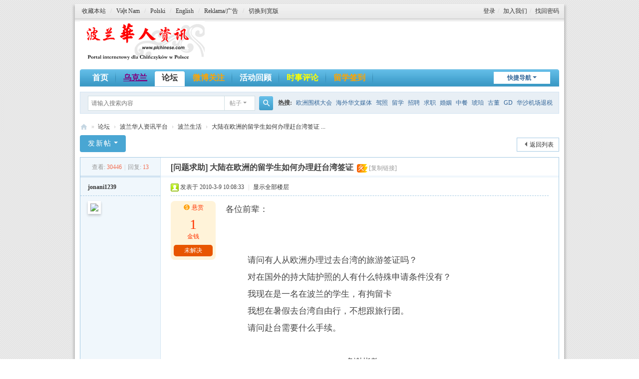

--- FILE ---
content_type: text/html; charset=utf-8
request_url: https://www.plchinese.com/thread-27644-1-1.html
body_size: 14927
content:
<!DOCTYPE html>
<html>
<head>
<meta charset="utf-8" />
<meta name="renderer" content="webkit" />
<meta http-equiv="X-UA-Compatible" content="IE=edge" />
<title>波兰华人资讯 | 大陆在欧洲的留学生如何办理赶台湾签证 - </title>
<link href="https://www.plchinese.com/thread-27644-1-1.html" rel="canonical" />
<meta name="keywords" content="波兰华人论坛,波兰生活论坛,波兰留学生论坛" />
<meta name="description" content="这里是全世界华人了解波兰的窗口。波兰新闻资讯、旅游签证、工作留学、求职招聘等综合性生活论坛。 " />
<meta name="generator" content="Discuz! X3.5" />
<meta name="author" content="Discuz! Team and Comsenz UI Team" />
<meta name="copyright" content="2001-2026 Discuz! Team." />
<meta name="MSSmartTagsPreventParsing" content="True" />
<meta http-equiv="MSThemeCompatible" content="Yes" />
<base href="https://www.plchinese.com/" /><link rel="stylesheet" type="text/css" href="data/cache/style_10_common.css?iDo" /><link rel="stylesheet" type="text/css" href="data/cache/style_10_forum_viewthread.css?iDo" /><!--[if IE]><link rel="stylesheet" type="text/css" href="data/cache/style_10_iefix.css?iDo" /><![endif]--><script type="text/javascript">var STYLEID = '10', STATICURL = 'static/', IMGDIR = 'template/eis_plchinese/img', VERHASH = 'iDo', charset = 'utf-8', discuz_uid = '0', cookiepre = 'Aqin_2132_', cookiedomain = '', cookiepath = '/', showusercard = '1', attackevasive = '0', disallowfloat = '', creditnotice = '1|威望|,2|金钱|,3|贡献|,4|文采|', defaultstyle = '', REPORTURL = 'aHR0cHM6Ly93d3cucGxjaGluZXNlLmNvbS90aHJlYWQtMjc2NDQtMS0xLmh0bWw=', SITEURL = 'https://www.plchinese.com/', JSPATH = 'data/cache/', CSSPATH = 'data/cache/style_', DYNAMICURL = '';</script>
<script src="data/cache/common.js?iDo" type="text/javascript"></script>
<meta name="application-name" content="波兰华人资讯" />
<meta name="msapplication-tooltip" content="波兰华人资讯" />
<meta name="msapplication-task" content="name=首页;action-uri=https://www.plchinese.com/portal.php;icon-uri=https://www.plchinese.com/template/eis_plchinese/img/portal.ico" /><meta name="msapplication-task" content="name=论坛;action-uri=https://www.plchinese.com/forum.php;icon-uri=https://www.plchinese.com/template/eis_plchinese/img/bbs.ico" />
<meta name="msapplication-task" content="name=群组;action-uri=https://www.plchinese.com/group.php;icon-uri=https://www.plchinese.com/template/eis_plchinese/img/group.ico" /><meta name="msapplication-task" content="name=家园;action-uri=https://www.plchinese.com/home.php;icon-uri=https://www.plchinese.com/template/eis_plchinese/img/home.ico" /><script src="data/cache/forum.js?iDo" type="text/javascript"></script>
<style>
#wp,.wp{
width:960px!important;
}
#ct{
width: auto!important;
}
.ct2_a .mn{
width:760px!important;
}
#diy-tg{
width: 52px!important;
height: 19px !important;
border:0px!important;
}
</style>
</head>

<body id="nv_forum" class="pg_viewthread" onkeydown="if(event.keyCode==27) return false;">
<div id="append_parent"></div><div id="ajaxwaitid"></div>
    <style type="text/css">
    

    </style>
    <div id="eis_1" class="wp998">
    <div class="eis_2">
    <div class="eis_3">
    <div class="eis_4">
    <div class="eis_5">
    <div class="eis_6">
    <div class="eis_7">
    <div class="eis_8 cl">

<div id="eis_toptb" class="cl">
<div class="wp">
<div class="z">
          <a href="https://www.plchinese.com/"  onclick="addFavorite(this.href, '波兰华人资讯');return false;">收藏本站</a><span class="pipe">/</span><a href="https://translate.google.com.hk/translate?sl=zh-CN&tl=vi&u=http%3A%2F%2Fwww.plchinese.com%2Fportal.php" >Vi&#7879;t Nam</a><span class="pipe">/</span><a href="https://translate.google.com.hk/translate?sl=zh-CN&tl=pl&u=http%3A%2F%2Fwww.plchinese.com%2Fportal.php" >Polski</a><span class="pipe">/</span><a href="https://translate.google.com.hk/translate?hl=&sl=zh-CN&tl=en&u=http%3A%2F%2Fwww.plchinese.com%2Fportal.php&sandbox=1" >English</a><span class="pipe">/</span><a href="https://www.plchinese.com/thread-22223-1-1.html" >Reklama/广告</a><span class="pipe">/</span><a href="javascript:;" onClick="widthauto(this)">切换到宽版</a>
</div>
<div class="y">
                <a href="member.php?mod=logging&amp;action=login&amp;referer=" onClick="showWindow('login', this.href);return false;">登录</a><span class="pipe">/</span>
        <a href="member.php?mod=register" >加入我们</a><span class="pipe">/</span>
        <a href="javascript:;" onClick="showWindow('login', 'member.php?mod=logging&action=login&viewlostpw=1')">找回密码</a>
        </div>
</div>
</div>



<div id="hd">
<div class="wp">
<div class="hdc cl"><h2><a href="./" title="波兰华人资讯"><img src="template/eis_plchinese/img/logo.png" alt="波兰华人资讯" class="boardlogo" id="boardlogo" border="0" /></a></h2>
          </div>
<div id="eis_nv">
          <div>
            <ul>
              <a href="javascript:;" id="qmenu" onMouseOver="showMenu({'ctrlid':'qmenu','pos':'34!','ctrlclass':'a','duration':2});">快捷导航</a>
                              <li id="mn_portal" ><a href="https://www.plchinese.com/portal.php" hidefocus="true" title="波兰华人资讯网"  >首页<span>波兰华人资讯网</span></a></li>                              <li id="mn_Nb74a" ><a href="https://www.plchinese.com/forum-311-1.html" hidefocus="true" title="俄乌战争局势发展"   style="font-weight: bold;text-decoration: underline;color: purple">乌克兰<span>俄乌战争局势发展</span></a></li>                              <li class="a" id="mn_forum" ><a href="https://www.plchinese.com/forum.php" hidefocus="true" title="波兰华人论坛"  >论坛<span>波兰华人论坛</span></a></li>                              <li id="mn_Na3c4" ><a href="https://weibo.com/plchinese" hidefocus="true" target="_blank"   style="font-weight: bold;color: orange">微博关注</a></li>                                                                                                                        <li id="mn_P19" ><a href="https://www.plchinese.com/portal.php?mod=list&catid=19" hidefocus="true"   style="font-weight: bold;">活动回顾</a></li>                                                                                          <li id="mn_F284" ><a href="https://www.plchinese.com/forum-284-1.html" hidefocus="true"   style="font-weight: bold;color: yellow">时事评论</a></li>                                                                                          <li id="mn_Nf92f" ><a href="https://www.polcssa.org/" hidefocus="true" target="_blank"   style="color: orange">留学签到</a></li>                                                                                                                                                                                                              </ul>
                      
          </div>

</div>
<div class="p_pop h_pop" id="mn_userapp_menu" style="display: none"></div><div id="mu" class="cl">
</div><div id="scbar" class="scbar_narrow cl">
<form id="scbar_form" method="post" autocomplete="off" onsubmit="searchFocus($('scbar_txt'))" action="search.php?searchsubmit=yes" target="_blank">
<input type="hidden" name="mod" id="scbar_mod" value="search" />
<input type="hidden" name="formhash" value="24375b61" />
<input type="hidden" name="srchtype" value="title" />
<input type="hidden" name="srhfid" value="9" />
<input type="hidden" name="srhlocality" value="forum::viewthread" />
<table cellspacing="0" cellpadding="0">
<tr>
<td class="scbar_icon_td"></td>
<td class="scbar_txt_td"><input type="text" name="srchtxt" id="scbar_txt" value="请输入搜索内容" autocomplete="off" x-webkit-speech speech /></td>
<td class="scbar_type_td"><a href="javascript:;" id="scbar_type" class="xg1 showmenu" onclick="showMenu(this.id)" hidefocus="true">搜索</a></td>
<td class="scbar_btn_td"><button type="submit" name="searchsubmit" id="scbar_btn" sc="1" class="pn pnc" value="true"><strong class="xi2">搜索</strong></button></td>
<td class="scbar_hot_td">
<div id="scbar_hot">
<strong class="xw1">热搜: </strong>

<a href="search.php?mod=forum&amp;srchtxt=%E6%AC%A7%E6%B4%B2%E5%9B%B4%E6%A3%8B%E5%A4%A7%E4%BC%9A&amp;formhash=24375b61&amp;searchsubmit=true&amp;source=hotsearch" target="_blank" class="xi2" sc="1">欧洲围棋大会</a>



<a href="search.php?mod=forum&amp;srchtxt=%E6%B5%B7%E5%A4%96%E5%8D%8E%E6%96%87%E5%AA%92%E4%BD%93&amp;formhash=24375b61&amp;searchsubmit=true&amp;source=hotsearch" target="_blank" class="xi2" sc="1">海外华文媒体</a>



<a href="search.php?mod=forum&amp;srchtxt=%E9%A9%BE%E7%85%A7&amp;formhash=24375b61&amp;searchsubmit=true&amp;source=hotsearch" target="_blank" class="xi2" sc="1">驾照</a>



<a href="search.php?mod=forum&amp;srchtxt=%E7%95%99%E5%AD%A6&amp;formhash=24375b61&amp;searchsubmit=true&amp;source=hotsearch" target="_blank" class="xi2" sc="1">留学</a>



<a href="search.php?mod=forum&amp;srchtxt=%E6%8B%9B%E8%81%98&amp;formhash=24375b61&amp;searchsubmit=true&amp;source=hotsearch" target="_blank" class="xi2" sc="1">招聘</a>



<a href="search.php?mod=forum&amp;srchtxt=%E6%B1%82%E8%81%8C&amp;formhash=24375b61&amp;searchsubmit=true&amp;source=hotsearch" target="_blank" class="xi2" sc="1">求职</a>



<a href="search.php?mod=forum&amp;srchtxt=%E5%A9%9A%E5%A7%BB&amp;formhash=24375b61&amp;searchsubmit=true&amp;source=hotsearch" target="_blank" class="xi2" sc="1">婚姻</a>



<a href="search.php?mod=forum&amp;srchtxt=%E4%B8%AD%E9%A4%90&amp;formhash=24375b61&amp;searchsubmit=true&amp;source=hotsearch" target="_blank" class="xi2" sc="1">中餐</a>



<a href="search.php?mod=forum&amp;srchtxt=%E7%90%A5%E7%8F%80&amp;formhash=24375b61&amp;searchsubmit=true&amp;source=hotsearch" target="_blank" class="xi2" sc="1">琥珀</a>



<a href="search.php?mod=forum&amp;srchtxt=%E5%8F%A4%E8%91%A3&amp;formhash=24375b61&amp;searchsubmit=true&amp;source=hotsearch" target="_blank" class="xi2" sc="1">古董</a>



<a href="search.php?mod=forum&amp;srchtxt=GD&amp;formhash=24375b61&amp;searchsubmit=true&amp;source=hotsearch" target="_blank" class="xi2" sc="1">GD</a>



<a href="search.php?mod=forum&amp;srchtxt=%E5%8D%8E%E6%B2%99%E6%9C%BA%E5%9C%BA%E9%80%80%E7%A8%8E&amp;formhash=24375b61&amp;searchsubmit=true&amp;source=hotsearch" target="_blank" class="xi2" sc="1">华沙机场退税</a>



<a href="search.php?mod=forum&amp;srchtxt=%E6%B3%A2%E5%85%B0%E5%8D%8E%E4%BA%BA%E6%98%A5%E6%99%9A&amp;formhash=24375b61&amp;searchsubmit=true&amp;source=hotsearch" target="_blank" class="xi2" sc="1">波兰华人春晚</a>

</div>
</td>
</tr>
</table>
</form>
</div>
<ul id="scbar_type_menu" class="p_pop" style="display: none;"><li><a href="javascript:;" rel="curforum" fid="9" >本版</a></li><li><a href="javascript:;" rel="article">文章</a></li><li><a href="javascript:;" rel="forum" class="curtype">帖子</a></li><li><a href="javascript:;" rel="user">用户</a></li></ul>
<script type="text/javascript">
initSearchmenu('scbar', '');
</script>
        </div>
</div>


<div id="wp" class="wp"><script type="text/javascript">var fid = parseInt('9'), tid = parseInt('27644');</script>

<script src="data/cache/forum_viewthread.js?iDo" type="text/javascript"></script>
<script type="text/javascript">zoomstatus = parseInt(1);var imagemaxwidth = '600';var aimgcount = new Array();</script>

<style id="diy_style" type="text/css"></style>
<!--[diy=diynavtop]--><div id="diynavtop" class="area"></div><!--[/diy]-->
<div id="pt" class="bm cl">
<div class="z">
<a href="./" class="nvhm" title="首页">波兰华人资讯</a><em>&raquo;</em><a href="https://www.plchinese.com/forum.php">论坛</a> <em>&rsaquo;</em> <a href="https://www.plchinese.com/forum.php?gid=69">波兰华人资讯平台</a> <em>&rsaquo;</em> <a href="https://www.plchinese.com/forum-9-1.html">波兰生活</a> <em>&rsaquo;</em> <a href="https://www.plchinese.com/thread-27644-1-1.html">大陆在欧洲的留学生如何办理赶台湾签证 ...</a>
</div>
</div>

<script>
(function(){
    var bp = document.createElement('script');
    var curProtocol = window.location.protocol.split(':')[0];
    if (curProtocol === 'https') {
        bp.src = 'https://zz.bdstatic.com/linksubmit/push.js';
    }
    else {
        bp.src = 'http://push.zhanzhang.baidu.com/push.js';
    }
    var s = document.getElementsByTagName("script")[0];
    s.parentNode.insertBefore(bp, s);
})();
</script><style id="diy_style" type="text/css"></style>
<div class="wp">
<!--[diy=diy1]--><div id="diy1" class="area"></div><!--[/diy]-->
</div>

<div id="ct" class="wp cl">
<div id="pgt" class="pgs mbm cl ">
<div class="pgt"></div>
<span class="y pgb"><a href="https://www.plchinese.com/forum-9-1.html">返回列表</a></span>
<a id="newspecial" onmouseover="$('newspecial').id = 'newspecialtmp';this.id = 'newspecial';showMenu({'ctrlid':this.id})" onclick="showWindow('newthread', 'forum.php?mod=post&action=newthread&fid=9')" href="javascript:;" title="发新帖" class="pgsbtn showmenu">发新帖</a></div>



<div id="postlist" class="pl bm">
<table cellspacing="0" cellpadding="0">
<tr>
<td class="pls ptn pbn">
<div class="hm ptn">
<span class="xg1">查看:</span> <span class="xi1">30446</span><span class="pipe">|</span><span class="xg1">回复:</span> <span class="xi1">13</span>
</div>
</td>
<td class="plc ptm pbn vwthd">
<h1 class="ts">
[问题求助]
<span id="thread_subject">大陆在欧洲的留学生如何办理赶台湾签证</span>
</h1>
<span class="xg1">
&nbsp;<span class="tbox theatlevel" title="热度: 67">火</span>
<a href="https://www.plchinese.com/thread-27644-1-1.html" onclick="return copyThreadUrl(this, '波兰华人资讯')" >[复制链接]</a>
</span>
</td>
</tr>
</table>


<table cellspacing="0" cellpadding="0" class="ad">
<tr>
<td class="pls">
</td>
<td class="plc">
</td>
</tr>
</table><div id="post_83510" ><table id="pid83510" class="plhin" summary="pid83510" cellspacing="0" cellpadding="0">
<tr>
 <td class="pls" rowspan="2">
<div id="favatar83510" class="pls cl favatar">
<div class="pi">
<div class="authi"><a href="https://www.plchinese.com/space-uid-29938.html" target="_blank" class="xw1">jonani1239</a>
</div>
</div>
<div class="p_pop blk bui card_gender_" id="userinfo83510" style="display: none; margin-top: -11px;">
<div class="m z">
<div id="userinfo83510_ma"></div>
</div>
<div class="i y">
<div>
<strong><a href="https://www.plchinese.com/space-uid-29938.html" target="_blank" class="xi2">jonani1239</a></strong>
<em>当前离线</em>
</div><dl class="cl">
<dt>积分</dt><dd><a href="https://www.plchinese.com/home.php?mod=space&uid=29938&do=profile" target="_blank" class="xi2">1363</a></dd>
</dl><div class="imicn">
<a href="https://www.plchinese.com/home.php?mod=space&amp;uid=29938&amp;do=profile" target="_blank" title="查看详细资料"><img src="template/eis_plchinese/img/userinfo.gif" alt="查看详细资料" /></a>
<a href="https://www.plchinese.com/home.php?mod=magic&amp;mid=showip&amp;idtype=user&amp;id=jonani1239" id="a_showip_li_83510" class="xi2" onclick="showWindow(this.id, this.href)"><img src="static/image/magic/showip.small.gif" alt="" /> IP卡</a>
<a href="https://www.plchinese.com/home.php?mod=magic&amp;mid=checkonline&amp;idtype=user&amp;id=jonani1239" id="a_repent_83510" class="xi2" onclick="showWindow(this.id, this.href)"><img src="static/image/magic/checkonline.small.gif" alt="" /> 狗仔卡</a>
</div>
<div id="avatarfeed"><span id="threadsortswait"></span></div>
</div>
</div>
<div>
<div class="avatar"><a href="https://www.plchinese.com/space-uid-29938.html" class="avtm" target="_blank"><img src="https://www.plchinese.com/uc_server/avatar.php?uid=29938&size=middle" class="user_avatar"></a></div>
</div>
</div>
</td>
<td class="plc">
<div class="pi">
<div class="pti">
<div class="pdbt">
</div>
<div class="authi">
<img class="authicn vm" id="authicon83510" src="static/image/common/online_member.gif" />
<em id="authorposton83510">发表于 2010-3-9 10:08:33</em>
<span class="pipe">|</span>
<a href="https://www.plchinese.com/thread-27644-1-1.html" rel="nofollow">显示全部楼层</a>
<span class="pipe show">|</span><a href="javascript:;" onclick="readmode($('thread_subject').innerHTML, 83510);" class="show">阅读模式</a>
</div>
</div>
</div><div class="pct"><style type="text/css">.pcb{margin-right:0}</style><div class="pcb">
 
<div class="pcbs"><div class="rwd cl">
<div class="rusld z">
<i class="fico-reward fc-l"></i>悬赏<cite>1</cite>金钱<em>未解决</em>
</div>
<div class="rwdn">
<table cellspacing="0" cellpadding="0"><tr><td class="t_f" id="postmessage_83510">各位前辈：<br />
<br />
<br />
&nbsp; &nbsp;&nbsp; &nbsp;&nbsp; &nbsp;&nbsp;&nbsp;请问有人从欧洲办理过去台湾的旅游签证吗？<br />
&nbsp; &nbsp;&nbsp; &nbsp;&nbsp; &nbsp;&nbsp;&nbsp;对在国外的持大陆护照的人有什么特殊申请条件没有？<br />
&nbsp; &nbsp;&nbsp; &nbsp;&nbsp; &nbsp;&nbsp;&nbsp;我现在是一名在波兰的学生，有拘留卡<br />
&nbsp; &nbsp;&nbsp; &nbsp;&nbsp; &nbsp;&nbsp;&nbsp;我想在暑假去台湾自由行，不想跟旅行团。<br />
&nbsp; &nbsp;&nbsp; &nbsp;&nbsp; &nbsp;&nbsp;&nbsp;请问赴台需要什么手续。<br />
<br />
&nbsp; &nbsp;&nbsp; &nbsp;&nbsp; &nbsp;&nbsp; &nbsp;&nbsp; &nbsp;&nbsp; &nbsp;&nbsp; &nbsp;&nbsp; &nbsp;&nbsp; &nbsp;&nbsp; &nbsp;&nbsp; &nbsp;&nbsp; &nbsp;&nbsp; &nbsp;&nbsp; &nbsp;&nbsp; &nbsp;&nbsp; &nbsp;&nbsp; &nbsp;&nbsp; &nbsp;&nbsp; &nbsp;&nbsp; &nbsp;多谢指教
<script src = "source/plugin/himickey_qrcode/images/qrcode.min.js"></script>
<style>
#hm_qrcode_main {
padding: 15px;
text-align: center;
}

#hm_qrcode_main p.hm_tip {
line-height: 32px;
color: #333333;
}

#hm_qrcode {
border-radius: 5px;
margin: 0 auto;
width: 160px;
height: 160px;
border: solid 6px #999999;
padding: 5px;
}
</style>
<div id = "hm_qrcode_main">
<div id = "hm_qrcode"></div>
<p class = "hm_tip">微信扫描转发</p>
</div>
<script>
new QRCode($("hm_qrcode"), {
text: location.href,
width : 160,
height : 160,
colorDark : "#333333",
colorLight : "#FFF",
correctLevel : QRCode.CorrectLevel.L
});
</script>
</td></tr></table>
<p class="pns mtw"><button name="answer" value="ture" class="pn" onclick="showWindow('reply', 'forum.php?mod=post&action=reply&fid=9&tid=27644')"><span>我来回答</span></button></p>
</div>
</div>

<div class="ptg mbm mtn">
<a title="大陆" href="misc.php?mod=tag&amp;id=0592" target="_blank">大陆</a>, <a title="大陆" href="misc.php?mod=tag&amp;id=1762" target="_blank">大陆</a>, <a title="签证" href="misc.php?mod=tag&amp;id=1997" target="_blank">签证</a>, <a title="台湾" href="misc.php?mod=tag&amp;id=2536" target="_blank">台湾</a>, <a title="学生" href="misc.php?mod=tag&amp;id=2865" target="_blank">学生</a></div>

</div>
<div id="comment_83510" class="cm">
</div>

<div id="post_rate_div_83510"></div>

<style>
.keke_ds{ margin:10px auto; display:block; cursor:pointer;width: 134px;height: 49px; background-position:0px -196px; background-image: url('source/plugin/keke_ds/template/img/dsbtn.png');background-repeat: no-repeat;}
.keke_ds:hover{ -134px -196px }
</style>
<a class="keke_ds" id="keke_ds" onclick="showWindow(this.id, 'plugin.php?id=keke_ds:keke_ds&zzid=29938&formhash=24375b61');" href="javascript:"></a>
</div>
</div>

</td></tr>
<tr><td class="plc plm">
<div class="mtw mbw">
<h3 class="pbm mbm bbda">相关帖子</h3>
<ul class="xl xl2 cl"><li>&#8226; <a href="https://www.plchinese.com/thread-11986-1-1.html" title="急问商务签证中要“酒店预定确认”怎么办好？" target="_blank">急问商务签证中要“酒店预定确认”怎么办好？</a></li>
<li>&#8226; <a href="https://www.plchinese.com/thread-12003-1-1.html" title="留学面签中应注意的细节问题" target="_blank">留学面签中应注意的细节问题</a></li>
<li>&#8226; <a href="https://www.plchinese.com/thread-12007-1-1.html" title="波兰大使馆最新学生签证规定" target="_blank">波兰大使馆最新学生签证规定</a></li>
<li>&#8226; <a href="https://www.plchinese.com/thread-12036-1-1.html" title="有７月９日或１０日到上海签证的？" target="_blank">有７月９日或１０日到上海签证的？</a></li>
<li>&#8226; <a href="https://www.plchinese.com/thread-12053-1-1.html" title="最新波兰大使馆确认；投资波兰工作签证提供材料规定（参考）" target="_blank">最新波兰大使馆确认；投资波兰工作签证提供材料规定（参考）</a></li>
<li>&#8226; <a href="https://www.plchinese.com/thread-12107-1-1.html" title="再次虚心请教关于商务签证申请表若干问题" target="_blank">再次虚心请教关于商务签证申请表若干问题</a></li>
<li>&#8226; <a href="https://www.plchinese.com/thread-12114-1-1.html" title="今天在上海办签证" target="_blank">今天在上海办签证</a></li>
<li>&#8226; <a href="https://www.plchinese.com/thread-12217-1-1.html" title="急急急,请教各位申请表填写的几个问题" target="_blank">急急急,请教各位申请表填写的几个问题</a></li>
<li>&#8226; <a href="https://www.plchinese.com/thread-12256-1-1.html" title="求助访问学者签证需要哪些材料？" target="_blank">求助访问学者签证需要哪些材料？</a></li>
</ul>
</div>
</td>
</tr>
<tr id="_postposition83510"></tr>
<tr>
<td class="pls"></td>
<td class="plc" style="overflow:visible;">
<div class="po hin">
<div class="pob cl">
<em>
<a class="fastre" href="forum.php?mod=post&amp;action=reply&amp;fid=9&amp;tid=27644&amp;reppost=83510&amp;extra=page%3D1&amp;page=1" onclick="showWindow('reply', this.href)">回复</a>
</em>

<p>
<a href="javascript:;" id="mgc_post_83510" onmouseover="showMenu(this.id)" class="showmenu">使用道具</a>
<a href="javascript:;" onclick="showWindow('miscreport83510', 'misc.php?mod=report&rtype=post&rid=83510&tid=27644&fid=9', 'get', -1);return false;">举报</a>
</p>

<ul id="mgc_post_83510_menu" class="p_pop mgcmn" style="display: none;">
<li><a href="https://www.plchinese.com/home.php?mod=magic&amp;mid=bump&amp;idtype=tid&amp;id=27644" id="a_bump" onclick="showWindow(this.id, this.href)"><img src="static/image/magic/bump.small.gif" />提升卡</a></li>
<li><a href="https://www.plchinese.com/home.php?mod=magic&amp;mid=stick&amp;idtype=tid&amp;id=27644" id="a_stick" onclick="showWindow(this.id, this.href)"><img src="static/image/magic/stick.small.gif" />置顶卡</a></li>
<li><a href="https://www.plchinese.com/home.php?mod=magic&amp;mid=close&amp;idtype=tid&amp;id=27644" id="a_stick" onclick="showWindow(this.id, this.href)"><img src="static/image/magic/close.small.gif" />沉默卡</a></li>
<li><a href="https://www.plchinese.com/home.php?mod=magic&amp;mid=open&amp;idtype=tid&amp;id=27644" id="a_stick" onclick="showWindow(this.id, this.href)"><img src="static/image/magic/open.small.gif" />喧嚣卡</a></li>
<li><a href="https://www.plchinese.com/home.php?mod=magic&amp;mid=highlight&amp;idtype=tid&amp;id=27644" id="a_stick" onclick="showWindow(this.id, this.href)"><img src="static/image/magic/highlight.small.gif" />变色卡</a></li>
<li><a href="https://www.plchinese.com/home.php?mod=magic&amp;mid=namepost&amp;idtype=pid&amp;id=83510:27644" id="a_namepost_83510" onclick="showWindow(this.id, this.href)"><img src="static/image/magic/namepost.small.gif" />显身卡</a><li>
</ul>
<script type="text/javascript" reload="1">checkmgcmn('post_83510')</script>
</div>
</div>
</td>
</tr>
<tr class="ad">
<td class="pls">
</td>
<td class="plc">
</td>
</tr>
</table>
</div><div id="post_83520" ><table id="pid83520" class="plhin" summary="pid83520" cellspacing="0" cellpadding="0">
<tr>
 <td class="pls" rowspan="2">
<div id="favatar83520" class="pls cl favatar">
<div class="pi">
<div class="authi"><a href="https://www.plchinese.com/space-uid-35130.html" target="_blank" class="xw1">雍容</a>
</div>
</div>
<div class="p_pop blk bui card_gender_" id="userinfo83520" style="display: none; margin-top: -11px;">
<div class="m z">
<div id="userinfo83520_ma"></div>
</div>
<div class="i y">
<div>
<strong><a href="https://www.plchinese.com/space-uid-35130.html" target="_blank" class="xi2">雍容</a></strong>
<em>当前离线</em>
</div><dl class="cl">
<dt>积分</dt><dd><a href="https://www.plchinese.com/home.php?mod=space&uid=35130&do=profile" target="_blank" class="xi2">455</a></dd>
</dl><div class="imicn">
<a href="https://www.plchinese.com/home.php?mod=space&amp;uid=35130&amp;do=profile" target="_blank" title="查看详细资料"><img src="template/eis_plchinese/img/userinfo.gif" alt="查看详细资料" /></a>
<a href="https://www.plchinese.com/home.php?mod=magic&amp;mid=showip&amp;idtype=user&amp;id=%E9%9B%8D%E5%AE%B9" id="a_showip_li_83520" class="xi2" onclick="showWindow(this.id, this.href)"><img src="static/image/magic/showip.small.gif" alt="" /> IP卡</a>
<a href="https://www.plchinese.com/home.php?mod=magic&amp;mid=checkonline&amp;idtype=user&amp;id=%E9%9B%8D%E5%AE%B9" id="a_repent_83520" class="xi2" onclick="showWindow(this.id, this.href)"><img src="static/image/magic/checkonline.small.gif" alt="" /> 狗仔卡</a>
</div>
<div id="avatarfeed"><span id="threadsortswait"></span></div>
</div>
</div>
<div>
<div class="avatar"><a href="https://www.plchinese.com/space-uid-35130.html" class="avtm" target="_blank"><img src="https://www.plchinese.com/uc_server/avatar.php?uid=35130&size=middle" class="user_avatar"></a></div>
</div>
</div>
</td>
<td class="plc">
<div class="pi">
<div class="pti">
<div class="pdbt">
</div>
<div class="authi">
<img class="authicn vm" id="authicon83520" src="static/image/common/online_member.gif" />
<em id="authorposton83520">发表于 2010-3-9 14:39:22</em>
<span class="pipe">|</span>
<a href="https://www.plchinese.com/thread-27644-1-1.html" rel="nofollow">显示全部楼层</a>
</div>
</div>
</div><div class="pct"><div class="pcb">
<div class="pcbs"><table cellspacing="0" cellpadding="0"><tr><td class="t_f" id="postmessage_83520">
都搞成拘留了，还想去哪里呀？呵呵plc76com</td></tr></table>

</div>
<div id="comment_83520" class="cm">
</div>

<div id="post_rate_div_83520"></div>
</div>
</div>

</td></tr>
<tr><td class="plc plm">
</td>
</tr>
<tr id="_postposition83520"></tr>
<tr>
<td class="pls"></td>
<td class="plc" style="overflow:visible;">
<div class="po hin">
<div class="pob cl">
<em>
<a class="fastre" href="forum.php?mod=post&amp;action=reply&amp;fid=9&amp;tid=27644&amp;repquote=83520&amp;extra=page%3D1&amp;page=1" onclick="showWindow('reply', this.href)">回复</a>
</em>

<p>
<a href="javascript:;" id="mgc_post_83520" onmouseover="showMenu(this.id)" class="showmenu">使用道具</a>
<a href="javascript:;" onclick="showWindow('miscreport83520', 'misc.php?mod=report&rtype=post&rid=83520&tid=27644&fid=9', 'get', -1);return false;">举报</a>
</p>

<ul id="mgc_post_83520_menu" class="p_pop mgcmn" style="display: none;">
<li><a href="https://www.plchinese.com/home.php?mod=magic&amp;mid=namepost&amp;idtype=pid&amp;id=83520:27644" id="a_namepost_83520" onclick="showWindow(this.id, this.href)"><img src="static/image/magic/namepost.small.gif" />显身卡</a><li>
</ul>
<script type="text/javascript" reload="1">checkmgcmn('post_83520')</script>
</div>
</div>
</td>
</tr>
<tr class="ad">
<td class="pls">
</td>
<td class="plc">
</td>
</tr>
</table>
</div><div id="post_83527" ><table id="pid83527" class="plhin" summary="pid83527" cellspacing="0" cellpadding="0">
<tr>
 <td class="pls" rowspan="2">
<div id="favatar83527" class="pls cl favatar">
<div class="pi">
<div class="authi"><a href="https://www.plchinese.com/space-uid-33869.html" target="_blank" class="xw1">新来的</a>
</div>
</div>
<div class="p_pop blk bui card_gender_" id="userinfo83527" style="display: none; margin-top: -11px;">
<div class="m z">
<div id="userinfo83527_ma"></div>
</div>
<div class="i y">
<div>
<strong><a href="https://www.plchinese.com/space-uid-33869.html" target="_blank" class="xi2">新来的</a></strong>
<em>当前离线</em>
</div><dl class="cl">
<dt>积分</dt><dd><a href="https://www.plchinese.com/home.php?mod=space&uid=33869&do=profile" target="_blank" class="xi2">5217</a></dd>
</dl><div class="imicn">
<a href="https://www.plchinese.com/home.php?mod=space&amp;uid=33869&amp;do=profile" target="_blank" title="查看详细资料"><img src="template/eis_plchinese/img/userinfo.gif" alt="查看详细资料" /></a>
<a href="https://www.plchinese.com/home.php?mod=magic&amp;mid=showip&amp;idtype=user&amp;id=%E6%96%B0%E6%9D%A5%E7%9A%84" id="a_showip_li_83527" class="xi2" onclick="showWindow(this.id, this.href)"><img src="static/image/magic/showip.small.gif" alt="" /> IP卡</a>
<a href="https://www.plchinese.com/home.php?mod=magic&amp;mid=checkonline&amp;idtype=user&amp;id=%E6%96%B0%E6%9D%A5%E7%9A%84" id="a_repent_83527" class="xi2" onclick="showWindow(this.id, this.href)"><img src="static/image/magic/checkonline.small.gif" alt="" /> 狗仔卡</a>
</div>
<div id="avatarfeed"><span id="threadsortswait"></span></div>
</div>
</div>
<div>
<div class="avatar"><a href="https://www.plchinese.com/space-uid-33869.html" class="avtm" target="_blank"><img src="https://www.plchinese.com/uc_server/avatar.php?uid=33869&size=middle" class="user_avatar"></a></div>
</div>
</div>
</td>
<td class="plc">
<div class="pi">
<div class="pti">
<div class="pdbt">
</div>
<div class="authi">
<img class="authicn vm" id="authicon83527" src="static/image/common/online_moderator.gif" />
<em id="authorposton83527">发表于 2010-3-9 17:34:44</em>
<span class="pipe">|</span>
<a href="https://www.plchinese.com/thread-27644-1-1.html" rel="nofollow">显示全部楼层</a>
</div>
</div>
</div><div class="pct"><div class="pcb">
<div class="pcbs"><table cellspacing="0" cellpadding="0"><tr><td class="t_f" id="postmessage_83527">
<a href="http://www.taiwanembassy.org/PL/lp.asp?ctNode=4317&amp;CtUnit=27&amp;BaseDSD=7&amp;mp=196&amp;timer=63119.39" target="_blank">http://www.taiwanembassy.org/PL/ ... &amp;timer=63119.39</a><br />
<br />
你可去台湾驻波兰代表处质询</td></tr></table>

</div>
<div id="comment_83527" class="cm">
</div>

<div id="post_rate_div_83527"></div>
</div>
</div>

</td></tr>
<tr><td class="plc plm">
</td>
</tr>
<tr id="_postposition83527"></tr>
<tr>
<td class="pls"></td>
<td class="plc" style="overflow:visible;">
<div class="po hin">
<div class="pob cl">
<em>
<a class="fastre" href="forum.php?mod=post&amp;action=reply&amp;fid=9&amp;tid=27644&amp;repquote=83527&amp;extra=page%3D1&amp;page=1" onclick="showWindow('reply', this.href)">回复</a>
</em>

<p>
<a href="javascript:;" id="mgc_post_83527" onmouseover="showMenu(this.id)" class="showmenu">使用道具</a>
<a href="javascript:;" onclick="showWindow('miscreport83527', 'misc.php?mod=report&rtype=post&rid=83527&tid=27644&fid=9', 'get', -1);return false;">举报</a>
</p>

<ul id="mgc_post_83527_menu" class="p_pop mgcmn" style="display: none;">
<li><a href="https://www.plchinese.com/home.php?mod=magic&amp;mid=namepost&amp;idtype=pid&amp;id=83527:27644" id="a_namepost_83527" onclick="showWindow(this.id, this.href)"><img src="static/image/magic/namepost.small.gif" />显身卡</a><li>
</ul>
<script type="text/javascript" reload="1">checkmgcmn('post_83527')</script>
</div>
</div>
</td>
</tr>
<tr class="ad">
<td class="pls">
</td>
<td class="plc">
</td>
</tr>
</table>
</div><div id="post_83531" ><table id="pid83531" class="plhin" summary="pid83531" cellspacing="0" cellpadding="0">
<tr>
 <td class="pls" rowspan="2">
<div id="favatar83531" class="pls cl favatar">
<div class="pi">
<div class="authi"><a href="https://www.plchinese.com/space-uid-24269.html" target="_blank" class="xw1">l.l.xiong</a>
</div>
</div>
<div class="p_pop blk bui card_gender_" id="userinfo83531" style="display: none; margin-top: -11px;">
<div class="m z">
<div id="userinfo83531_ma"></div>
</div>
<div class="i y">
<div>
<strong><a href="https://www.plchinese.com/space-uid-24269.html" target="_blank" class="xi2">l.l.xiong</a></strong>
<em>当前离线</em>
</div><dl class="cl">
<dt>积分</dt><dd><a href="https://www.plchinese.com/home.php?mod=space&uid=24269&do=profile" target="_blank" class="xi2">17148</a></dd>
</dl><div class="imicn">
<a href="https://www.plchinese.com/home.php?mod=space&amp;uid=24269&amp;do=profile" target="_blank" title="查看详细资料"><img src="template/eis_plchinese/img/userinfo.gif" alt="查看详细资料" /></a>
<a href="https://www.plchinese.com/home.php?mod=magic&amp;mid=showip&amp;idtype=user&amp;id=l.l.xiong" id="a_showip_li_83531" class="xi2" onclick="showWindow(this.id, this.href)"><img src="static/image/magic/showip.small.gif" alt="" /> IP卡</a>
<a href="https://www.plchinese.com/home.php?mod=magic&amp;mid=checkonline&amp;idtype=user&amp;id=l.l.xiong" id="a_repent_83531" class="xi2" onclick="showWindow(this.id, this.href)"><img src="static/image/magic/checkonline.small.gif" alt="" /> 狗仔卡</a>
</div>
<div id="avatarfeed"><span id="threadsortswait"></span></div>
</div>
</div>
<div>
<div class="avatar"><a href="https://www.plchinese.com/space-uid-24269.html" class="avtm" target="_blank"><img src="https://www.plchinese.com/uc_server/avatar.php?uid=24269&size=middle" class="user_avatar"></a></div>
</div>
</div>
</td>
<td class="plc">
<div class="pi">
<div class="pti">
<div class="pdbt">
</div>
<div class="authi">
<img class="authicn vm" id="authicon83531" src="static/image/common/online_moderator.gif" />
<em id="authorposton83531">发表于 2010-3-9 17:50:10</em>
<span class="pipe">|</span>
<a href="https://www.plchinese.com/thread-27644-1-1.html" rel="nofollow">显示全部楼层</a>
</div>
</div>
</div><div class="pct"><div class="pcb">
<div class="pcbs"><table cellspacing="0" cellpadding="0"><tr><td class="t_f" id="postmessage_83531">
去问问台湾驻波兰代表处吧！这里的留学生肯定没人象这样干过、、、:tk_05</td></tr></table>

</div>
<div id="comment_83531" class="cm">
</div>

<div id="post_rate_div_83531"></div>
</div>
</div>

</td></tr>
<tr><td class="plc plm">
</td>
</tr>
<tr id="_postposition83531"></tr>
<tr>
<td class="pls"></td>
<td class="plc" style="overflow:visible;">
<div class="po hin">
<div class="pob cl">
<em>
<a class="fastre" href="forum.php?mod=post&amp;action=reply&amp;fid=9&amp;tid=27644&amp;repquote=83531&amp;extra=page%3D1&amp;page=1" onclick="showWindow('reply', this.href)">回复</a>
</em>

<p>
<a href="javascript:;" id="mgc_post_83531" onmouseover="showMenu(this.id)" class="showmenu">使用道具</a>
<a href="javascript:;" onclick="showWindow('miscreport83531', 'misc.php?mod=report&rtype=post&rid=83531&tid=27644&fid=9', 'get', -1);return false;">举报</a>
</p>

<ul id="mgc_post_83531_menu" class="p_pop mgcmn" style="display: none;">
<li><a href="https://www.plchinese.com/home.php?mod=magic&amp;mid=namepost&amp;idtype=pid&amp;id=83531:27644" id="a_namepost_83531" onclick="showWindow(this.id, this.href)"><img src="static/image/magic/namepost.small.gif" />显身卡</a><li>
</ul>
<script type="text/javascript" reload="1">checkmgcmn('post_83531')</script>
</div>
</div>
</td>
</tr>
<tr class="ad">
<td class="pls">
</td>
<td class="plc">
</td>
</tr>
</table>
</div><div id="post_83535" ><table id="pid83535" class="plhin" summary="pid83535" cellspacing="0" cellpadding="0">
<tr>
 <td class="pls" rowspan="2">
<div id="favatar83535" class="pls cl favatar">
<div class="pi">
<div class="authi"><a href="https://www.plchinese.com/space-uid-33869.html" target="_blank" class="xw1">新来的</a>
</div>
</div>
<div class="p_pop blk bui card_gender_" id="userinfo83535" style="display: none; margin-top: -11px;">
<div class="m z">
<div id="userinfo83535_ma"></div>
</div>
<div class="i y">
<div>
<strong><a href="https://www.plchinese.com/space-uid-33869.html" target="_blank" class="xi2">新来的</a></strong>
<em>当前离线</em>
</div><dl class="cl">
<dt>积分</dt><dd><a href="https://www.plchinese.com/home.php?mod=space&uid=33869&do=profile" target="_blank" class="xi2">5217</a></dd>
</dl><div class="imicn">
<a href="https://www.plchinese.com/home.php?mod=space&amp;uid=33869&amp;do=profile" target="_blank" title="查看详细资料"><img src="template/eis_plchinese/img/userinfo.gif" alt="查看详细资料" /></a>
<a href="https://www.plchinese.com/home.php?mod=magic&amp;mid=showip&amp;idtype=user&amp;id=%E6%96%B0%E6%9D%A5%E7%9A%84" id="a_showip_li_83535" class="xi2" onclick="showWindow(this.id, this.href)"><img src="static/image/magic/showip.small.gif" alt="" /> IP卡</a>
<a href="https://www.plchinese.com/home.php?mod=magic&amp;mid=checkonline&amp;idtype=user&amp;id=%E6%96%B0%E6%9D%A5%E7%9A%84" id="a_repent_83535" class="xi2" onclick="showWindow(this.id, this.href)"><img src="static/image/magic/checkonline.small.gif" alt="" /> 狗仔卡</a>
</div>
<div id="avatarfeed"><span id="threadsortswait"></span></div>
</div>
</div>
<div>
<div class="avatar"><a href="https://www.plchinese.com/space-uid-33869.html" class="avtm" target="_blank"><img src="https://www.plchinese.com/uc_server/avatar.php?uid=33869&size=middle" class="user_avatar"></a></div>
</div>
</div>
</td>
<td class="plc">
<div class="pi">
<div class="pti">
<div class="pdbt">
</div>
<div class="authi">
<img class="authicn vm" id="authicon83535" src="static/image/common/online_moderator.gif" />
<em id="authorposton83535">发表于 2010-3-9 18:08:32</em>
<span class="pipe">|</span>
<a href="https://www.plchinese.com/thread-27644-1-1.html" rel="nofollow">显示全部楼层</a>
</div>
</div>
</div><div class="pct"><div class="pcb">
<div class="pcbs"><table cellspacing="0" cellpadding="0"><tr><td class="t_f" id="postmessage_83535">
越南人持有申根签证的到台可免签，不知对大陆侨民是何种待遇。</td></tr></table>

</div>
<div id="comment_83535" class="cm">
</div>

<div id="post_rate_div_83535"></div>
</div>
</div>

</td></tr>
<tr><td class="plc plm">
</td>
</tr>
<tr id="_postposition83535"></tr>
<tr>
<td class="pls"></td>
<td class="plc" style="overflow:visible;">
<div class="po hin">
<div class="pob cl">
<em>
<a class="fastre" href="forum.php?mod=post&amp;action=reply&amp;fid=9&amp;tid=27644&amp;repquote=83535&amp;extra=page%3D1&amp;page=1" onclick="showWindow('reply', this.href)">回复</a>
</em>

<p>
<a href="javascript:;" id="mgc_post_83535" onmouseover="showMenu(this.id)" class="showmenu">使用道具</a>
<a href="javascript:;" onclick="showWindow('miscreport83535', 'misc.php?mod=report&rtype=post&rid=83535&tid=27644&fid=9', 'get', -1);return false;">举报</a>
</p>

<ul id="mgc_post_83535_menu" class="p_pop mgcmn" style="display: none;">
<li><a href="https://www.plchinese.com/home.php?mod=magic&amp;mid=namepost&amp;idtype=pid&amp;id=83535:27644" id="a_namepost_83535" onclick="showWindow(this.id, this.href)"><img src="static/image/magic/namepost.small.gif" />显身卡</a><li>
</ul>
<script type="text/javascript" reload="1">checkmgcmn('post_83535')</script>
</div>
</div>
</td>
</tr>
<tr class="ad">
<td class="pls">
</td>
<td class="plc">
</td>
</tr>
</table>
</div><div id="post_83554" ><table id="pid83554" class="plhin" summary="pid83554" cellspacing="0" cellpadding="0">
<tr>
 <td class="pls" rowspan="2">
<div id="favatar83554" class="pls cl favatar">
<div class="pi">
<div class="authi"><a href="https://www.plchinese.com/space-uid-32717.html" target="_blank" class="xw1">mondayjoey</a>
</div>
</div>
<div class="p_pop blk bui card_gender_" id="userinfo83554" style="display: none; margin-top: -11px;">
<div class="m z">
<div id="userinfo83554_ma"></div>
</div>
<div class="i y">
<div>
<strong><a href="https://www.plchinese.com/space-uid-32717.html" target="_blank" class="xi2">mondayjoey</a></strong>
<em>当前离线</em>
</div><dl class="cl">
<dt>积分</dt><dd><a href="https://www.plchinese.com/home.php?mod=space&uid=32717&do=profile" target="_blank" class="xi2">1458</a></dd>
</dl><div class="imicn">
<a href="https://www.plchinese.com/home.php?mod=space&amp;uid=32717&amp;do=profile" target="_blank" title="查看详细资料"><img src="template/eis_plchinese/img/userinfo.gif" alt="查看详细资料" /></a>
<a href="https://www.plchinese.com/home.php?mod=magic&amp;mid=showip&amp;idtype=user&amp;id=mondayjoey" id="a_showip_li_83554" class="xi2" onclick="showWindow(this.id, this.href)"><img src="static/image/magic/showip.small.gif" alt="" /> IP卡</a>
<a href="https://www.plchinese.com/home.php?mod=magic&amp;mid=checkonline&amp;idtype=user&amp;id=mondayjoey" id="a_repent_83554" class="xi2" onclick="showWindow(this.id, this.href)"><img src="static/image/magic/checkonline.small.gif" alt="" /> 狗仔卡</a>
</div>
<div id="avatarfeed"><span id="threadsortswait"></span></div>
</div>
</div>
<div>
<div class="avatar"><a href="https://www.plchinese.com/space-uid-32717.html" class="avtm" target="_blank"><img src="https://www.plchinese.com/uc_server/avatar.php?uid=32717&size=middle" class="user_avatar"></a></div>
</div>
</div>
</td>
<td class="plc">
<div class="pi">
<div class="pti">
<div class="pdbt">
</div>
<div class="authi">
<img class="authicn vm" id="authicon83554" src="static/image/common/online_member.gif" />
<em id="authorposton83554">发表于 2010-3-9 21:49:26</em>
<span class="pipe">|</span>
<a href="https://www.plchinese.com/thread-27644-1-1.html" rel="nofollow">显示全部楼层</a>
</div>
</div>
</div><div class="pct"><div class="pcb">
<div class="pcbs"><table cellspacing="0" cellpadding="0"><tr><td class="t_f" id="postmessage_83554">
我也想知道，如有答案，请共同分享</td></tr></table>

</div>
<div id="comment_83554" class="cm">
</div>

<div id="post_rate_div_83554"></div>
</div>
</div>

</td></tr>
<tr><td class="plc plm">
</td>
</tr>
<tr id="_postposition83554"></tr>
<tr>
<td class="pls"></td>
<td class="plc" style="overflow:visible;">
<div class="po hin">
<div class="pob cl">
<em>
<a class="fastre" href="forum.php?mod=post&amp;action=reply&amp;fid=9&amp;tid=27644&amp;repquote=83554&amp;extra=page%3D1&amp;page=1" onclick="showWindow('reply', this.href)">回复</a>
</em>

<p>
<a href="javascript:;" id="mgc_post_83554" onmouseover="showMenu(this.id)" class="showmenu">使用道具</a>
<a href="javascript:;" onclick="showWindow('miscreport83554', 'misc.php?mod=report&rtype=post&rid=83554&tid=27644&fid=9', 'get', -1);return false;">举报</a>
</p>

<ul id="mgc_post_83554_menu" class="p_pop mgcmn" style="display: none;">
<li><a href="https://www.plchinese.com/home.php?mod=magic&amp;mid=namepost&amp;idtype=pid&amp;id=83554:27644" id="a_namepost_83554" onclick="showWindow(this.id, this.href)"><img src="static/image/magic/namepost.small.gif" />显身卡</a><li>
</ul>
<script type="text/javascript" reload="1">checkmgcmn('post_83554')</script>
</div>
</div>
</td>
</tr>
<tr class="ad">
<td class="pls">
</td>
<td class="plc">
</td>
</tr>
</table>
</div><div id="post_83587" ><table id="pid83587" class="plhin" summary="pid83587" cellspacing="0" cellpadding="0">
<tr>
 <td class="pls" rowspan="2">
<div id="favatar83587" class="pls cl favatar">
<div class="pi">
<div class="authi"><a href="https://www.plchinese.com/space-uid-29938.html" target="_blank" class="xw1">jonani1239</a>
</div>
</div>
<div class="p_pop blk bui card_gender_" id="userinfo83587" style="display: none; margin-top: -11px;">
<div class="m z">
<div id="userinfo83587_ma"></div>
</div>
<div class="i y">
<div>
<strong><a href="https://www.plchinese.com/space-uid-29938.html" target="_blank" class="xi2">jonani1239</a></strong>
<em>当前离线</em>
</div><dl class="cl">
<dt>积分</dt><dd><a href="https://www.plchinese.com/home.php?mod=space&uid=29938&do=profile" target="_blank" class="xi2">1363</a></dd>
</dl><div class="imicn">
<a href="https://www.plchinese.com/home.php?mod=space&amp;uid=29938&amp;do=profile" target="_blank" title="查看详细资料"><img src="template/eis_plchinese/img/userinfo.gif" alt="查看详细资料" /></a>
<a href="https://www.plchinese.com/home.php?mod=magic&amp;mid=showip&amp;idtype=user&amp;id=jonani1239" id="a_showip_li_83587" class="xi2" onclick="showWindow(this.id, this.href)"><img src="static/image/magic/showip.small.gif" alt="" /> IP卡</a>
<a href="https://www.plchinese.com/home.php?mod=magic&amp;mid=checkonline&amp;idtype=user&amp;id=jonani1239" id="a_repent_83587" class="xi2" onclick="showWindow(this.id, this.href)"><img src="static/image/magic/checkonline.small.gif" alt="" /> 狗仔卡</a>
</div>
<div id="avatarfeed"><span id="threadsortswait"></span></div>
</div>
</div>
<div>
<div class="avatar"><a href="https://www.plchinese.com/space-uid-29938.html" class="avtm" target="_blank"><img src="https://www.plchinese.com/uc_server/avatar.php?uid=29938&size=middle" class="user_avatar"></a></div>
</div>
</div>
</td>
<td class="plc">
<div class="pi">
<div class="pti">
<div class="pdbt">
</div>
<div class="authi">
<em class="authicn fico-person fic4 fnmr vm" id="authicon83587" title="楼主"></em>
&nbsp;楼主<span class="pipe">|</span>
<em id="authorposton83587">发表于 2010-3-10 05:19:32</em>
<span class="pipe">|</span>
<a href="https://www.plchinese.com/thread-27644-1-1.html" rel="nofollow">显示全部楼层</a>
</div>
</div>
</div><div class="pct"><div class="pcb">
<div class="pcbs"><table cellspacing="0" cellpadding="0"><tr><td class="t_f" id="postmessage_83587">
:tk_09我发了邮件给台湾办事处了<br />
<br />
但是至今未回！！！</td></tr></table>

</div>
<div id="comment_83587" class="cm">
</div>

<div id="post_rate_div_83587"></div>
</div>
</div>

</td></tr>
<tr><td class="plc plm">
</td>
</tr>
<tr id="_postposition83587"></tr>
<tr>
<td class="pls"></td>
<td class="plc" style="overflow:visible;">
<div class="po hin">
<div class="pob cl">
<em>
<a class="fastre" href="forum.php?mod=post&amp;action=reply&amp;fid=9&amp;tid=27644&amp;repquote=83587&amp;extra=page%3D1&amp;page=1" onclick="showWindow('reply', this.href)">回复</a>
</em>

<p>
<a href="javascript:;" id="mgc_post_83587" onmouseover="showMenu(this.id)" class="showmenu">使用道具</a>
<a href="javascript:;" onclick="showWindow('miscreport83587', 'misc.php?mod=report&rtype=post&rid=83587&tid=27644&fid=9', 'get', -1);return false;">举报</a>
</p>

<ul id="mgc_post_83587_menu" class="p_pop mgcmn" style="display: none;">
<li><a href="https://www.plchinese.com/home.php?mod=magic&amp;mid=namepost&amp;idtype=pid&amp;id=83587:27644" id="a_namepost_83587" onclick="showWindow(this.id, this.href)"><img src="static/image/magic/namepost.small.gif" />显身卡</a><li>
</ul>
<script type="text/javascript" reload="1">checkmgcmn('post_83587')</script>
</div>
</div>
</td>
</tr>
<tr class="ad">
<td class="pls">
</td>
<td class="plc">
</td>
</tr>
</table>
</div><div id="post_83612" ><table id="pid83612" class="plhin" summary="pid83612" cellspacing="0" cellpadding="0">
<tr>
 <td class="pls" rowspan="2">
<div id="favatar83612" class="pls cl favatar">
<div class="pi">
<div class="authi"><a href="https://www.plchinese.com/space-uid-31486.html" target="_blank" class="xw1">taya</a>
</div>
</div>
<div class="p_pop blk bui card_gender_" id="userinfo83612" style="display: none; margin-top: -11px;">
<div class="m z">
<div id="userinfo83612_ma"></div>
</div>
<div class="i y">
<div>
<strong><a href="https://www.plchinese.com/space-uid-31486.html" target="_blank" class="xi2">taya</a></strong>
<em>当前离线</em>
</div><dl class="cl">
<dt>积分</dt><dd><a href="https://www.plchinese.com/home.php?mod=space&uid=31486&do=profile" target="_blank" class="xi2">189</a></dd>
</dl><div class="imicn">
<a href="https://www.plchinese.com/home.php?mod=space&amp;uid=31486&amp;do=profile" target="_blank" title="查看详细资料"><img src="template/eis_plchinese/img/userinfo.gif" alt="查看详细资料" /></a>
<a href="https://www.plchinese.com/home.php?mod=magic&amp;mid=showip&amp;idtype=user&amp;id=taya" id="a_showip_li_83612" class="xi2" onclick="showWindow(this.id, this.href)"><img src="static/image/magic/showip.small.gif" alt="" /> IP卡</a>
<a href="https://www.plchinese.com/home.php?mod=magic&amp;mid=checkonline&amp;idtype=user&amp;id=taya" id="a_repent_83612" class="xi2" onclick="showWindow(this.id, this.href)"><img src="static/image/magic/checkonline.small.gif" alt="" /> 狗仔卡</a>
</div>
<div id="avatarfeed"><span id="threadsortswait"></span></div>
</div>
</div>
<div>
<div class="avatar"><a href="https://www.plchinese.com/space-uid-31486.html" class="avtm" target="_blank"><img src="https://www.plchinese.com/uc_server/avatar.php?uid=31486&size=middle" class="user_avatar"></a></div>
</div>
</div>
</td>
<td class="plc">
<div class="pi">
<div class="pti">
<div class="pdbt">
</div>
<div class="authi">
<img class="authicn vm" id="authicon83612" src="static/image/common/online_member.gif" />
<em id="authorposton83612">发表于 2010-3-10 17:09:35</em>
<span class="pipe">|</span>
<a href="https://www.plchinese.com/thread-27644-1-1.html" rel="nofollow">显示全部楼层</a>
</div>
</div>
</div><div class="pct"><div class="pcb">
<div class="pcbs"><table cellspacing="0" cellpadding="0"><tr><td class="t_f" id="postmessage_83612">
我目前去过多次台湾，不过都是商务签证，有台湾方面公司的邀请函，所以很顺利。<br />
如果你是要以学生的身份去旅游，那我建议你访友或是跟团自由行。<br />
如果你找波兰的台湾代表处，那会很慢，因为他要把资料寄到台湾，再寄回来，要至少两个月的时间。<br />
我建议你在国内找一家代办台湾签证的代理，会很方便，我办理的价格是1300人民币，大概10到15个工作日可以办出来。<br />
给你个参考，台之旅商务咨询有限公司，他们是专门办台湾签证的，在台湾也有工作人员，所以速度会快。<br />
办出来的是入台证，拿着入台证你不能从大陆直接入台，因为大陆方面其实还需要你办一个赴台许可证，这个许可要花很多时间，所以一般都是拿着入台证从香港或这是第三国家飞往台湾。<br />
<br />
建议你联系台湾签证代理，他们会把申请书，所需资料一并发给你。<br />
祝好运！</td></tr></table>

</div>
<div id="comment_83612" class="cm">
</div>

<div id="post_rate_div_83612"></div>
</div>
</div>

</td></tr>
<tr><td class="plc plm">
</td>
</tr>
<tr id="_postposition83612"></tr>
<tr>
<td class="pls"></td>
<td class="plc" style="overflow:visible;">
<div class="po hin">
<div class="pob cl">
<em>
<a class="fastre" href="forum.php?mod=post&amp;action=reply&amp;fid=9&amp;tid=27644&amp;repquote=83612&amp;extra=page%3D1&amp;page=1" onclick="showWindow('reply', this.href)">回复</a>
</em>

<p>
<a href="javascript:;" id="mgc_post_83612" onmouseover="showMenu(this.id)" class="showmenu">使用道具</a>
<a href="javascript:;" onclick="showWindow('miscreport83612', 'misc.php?mod=report&rtype=post&rid=83612&tid=27644&fid=9', 'get', -1);return false;">举报</a>
</p>

<ul id="mgc_post_83612_menu" class="p_pop mgcmn" style="display: none;">
<li><a href="https://www.plchinese.com/home.php?mod=magic&amp;mid=namepost&amp;idtype=pid&amp;id=83612:27644" id="a_namepost_83612" onclick="showWindow(this.id, this.href)"><img src="static/image/magic/namepost.small.gif" />显身卡</a><li>
</ul>
<script type="text/javascript" reload="1">checkmgcmn('post_83612')</script>
</div>
</div>
</td>
</tr>
<tr class="ad">
<td class="pls">
</td>
<td class="plc">
</td>
</tr>
</table>
</div><div id="post_83735" ><table id="pid83735" class="plhin" summary="pid83735" cellspacing="0" cellpadding="0">
<tr>
 <td class="pls" rowspan="2">
<div id="favatar83735" class="pls cl favatar">
<div class="pi">
<div class="authi"><a href="https://www.plchinese.com/space-uid-29938.html" target="_blank" class="xw1">jonani1239</a>
</div>
</div>
<div class="p_pop blk bui card_gender_" id="userinfo83735" style="display: none; margin-top: -11px;">
<div class="m z">
<div id="userinfo83735_ma"></div>
</div>
<div class="i y">
<div>
<strong><a href="https://www.plchinese.com/space-uid-29938.html" target="_blank" class="xi2">jonani1239</a></strong>
<em>当前离线</em>
</div><dl class="cl">
<dt>积分</dt><dd><a href="https://www.plchinese.com/home.php?mod=space&uid=29938&do=profile" target="_blank" class="xi2">1363</a></dd>
</dl><div class="imicn">
<a href="https://www.plchinese.com/home.php?mod=space&amp;uid=29938&amp;do=profile" target="_blank" title="查看详细资料"><img src="template/eis_plchinese/img/userinfo.gif" alt="查看详细资料" /></a>
<a href="https://www.plchinese.com/home.php?mod=magic&amp;mid=showip&amp;idtype=user&amp;id=jonani1239" id="a_showip_li_83735" class="xi2" onclick="showWindow(this.id, this.href)"><img src="static/image/magic/showip.small.gif" alt="" /> IP卡</a>
<a href="https://www.plchinese.com/home.php?mod=magic&amp;mid=checkonline&amp;idtype=user&amp;id=jonani1239" id="a_repent_83735" class="xi2" onclick="showWindow(this.id, this.href)"><img src="static/image/magic/checkonline.small.gif" alt="" /> 狗仔卡</a>
</div>
<div id="avatarfeed"><span id="threadsortswait"></span></div>
</div>
</div>
<div>
<div class="avatar"><a href="https://www.plchinese.com/space-uid-29938.html" class="avtm" target="_blank"><img src="https://www.plchinese.com/uc_server/avatar.php?uid=29938&size=middle" class="user_avatar"></a></div>
</div>
</div>
</td>
<td class="plc">
<div class="pi">
<div class="pti">
<div class="pdbt">
</div>
<div class="authi">
<em class="authicn fico-person fic4 fnmr vm" id="authicon83735" title="楼主"></em>
&nbsp;楼主<span class="pipe">|</span>
<em id="authorposton83735">发表于 2010-3-12 08:48:42</em>
<span class="pipe">|</span>
<a href="https://www.plchinese.com/thread-27644-1-1.html" rel="nofollow">显示全部楼层</a>
</div>
</div>
</div><div class="pct"><div class="pcb">
<div class="pcbs"><table cellspacing="0" cellpadding="0"><tr><td class="t_f" id="postmessage_83735">
:tk_00我想知道在欧洲有办法吗？我不在国内也不回国额</td></tr></table>

</div>
<div id="comment_83735" class="cm">
</div>

<div id="post_rate_div_83735"></div>
</div>
</div>

</td></tr>
<tr><td class="plc plm">
</td>
</tr>
<tr id="_postposition83735"></tr>
<tr>
<td class="pls"></td>
<td class="plc" style="overflow:visible;">
<div class="po hin">
<div class="pob cl">
<em>
<a class="fastre" href="forum.php?mod=post&amp;action=reply&amp;fid=9&amp;tid=27644&amp;repquote=83735&amp;extra=page%3D1&amp;page=1" onclick="showWindow('reply', this.href)">回复</a>
</em>

<p>
<a href="javascript:;" id="mgc_post_83735" onmouseover="showMenu(this.id)" class="showmenu">使用道具</a>
<a href="javascript:;" onclick="showWindow('miscreport83735', 'misc.php?mod=report&rtype=post&rid=83735&tid=27644&fid=9', 'get', -1);return false;">举报</a>
</p>

<ul id="mgc_post_83735_menu" class="p_pop mgcmn" style="display: none;">
<li><a href="https://www.plchinese.com/home.php?mod=magic&amp;mid=namepost&amp;idtype=pid&amp;id=83735:27644" id="a_namepost_83735" onclick="showWindow(this.id, this.href)"><img src="static/image/magic/namepost.small.gif" />显身卡</a><li>
</ul>
<script type="text/javascript" reload="1">checkmgcmn('post_83735')</script>
</div>
</div>
</td>
</tr>
<tr class="ad">
<td class="pls">
</td>
<td class="plc">
</td>
</tr>
</table>
</div><div id="post_83757" ><table id="pid83757" class="plhin" summary="pid83757" cellspacing="0" cellpadding="0">
<tr>
 <td class="pls" rowspan="2">
<div id="favatar83757" class="pls cl favatar">
<div class="pi">
<div class="authi"><a href="https://www.plchinese.com/space-uid-32717.html" target="_blank" class="xw1">mondayjoey</a>
</div>
</div>
<div class="p_pop blk bui card_gender_" id="userinfo83757" style="display: none; margin-top: -11px;">
<div class="m z">
<div id="userinfo83757_ma"></div>
</div>
<div class="i y">
<div>
<strong><a href="https://www.plchinese.com/space-uid-32717.html" target="_blank" class="xi2">mondayjoey</a></strong>
<em>当前离线</em>
</div><dl class="cl">
<dt>积分</dt><dd><a href="https://www.plchinese.com/home.php?mod=space&uid=32717&do=profile" target="_blank" class="xi2">1458</a></dd>
</dl><div class="imicn">
<a href="https://www.plchinese.com/home.php?mod=space&amp;uid=32717&amp;do=profile" target="_blank" title="查看详细资料"><img src="template/eis_plchinese/img/userinfo.gif" alt="查看详细资料" /></a>
<a href="https://www.plchinese.com/home.php?mod=magic&amp;mid=showip&amp;idtype=user&amp;id=mondayjoey" id="a_showip_li_83757" class="xi2" onclick="showWindow(this.id, this.href)"><img src="static/image/magic/showip.small.gif" alt="" /> IP卡</a>
<a href="https://www.plchinese.com/home.php?mod=magic&amp;mid=checkonline&amp;idtype=user&amp;id=mondayjoey" id="a_repent_83757" class="xi2" onclick="showWindow(this.id, this.href)"><img src="static/image/magic/checkonline.small.gif" alt="" /> 狗仔卡</a>
</div>
<div id="avatarfeed"><span id="threadsortswait"></span></div>
</div>
</div>
<div>
<div class="avatar"><a href="https://www.plchinese.com/space-uid-32717.html" class="avtm" target="_blank"><img src="https://www.plchinese.com/uc_server/avatar.php?uid=32717&size=middle" class="user_avatar"></a></div>
</div>
</div>
</td>
<td class="plc">
<div class="pi">
<div class="pti">
<div class="pdbt">
</div>
<div class="authi">
<img class="authicn vm" id="authicon83757" src="static/image/common/online_member.gif" />
<em id="authorposton83757">发表于 2010-3-12 15:23:22</em>
<span class="pipe">|</span>
<a href="https://www.plchinese.com/thread-27644-1-1.html" rel="nofollow">显示全部楼层</a>
</div>
</div>
</div><div class="pct"><div class="pcb">
<div class="pcbs"><table cellspacing="0" cellpadding="0"><tr><td class="t_f" id="postmessage_83757">
<div class="quote"><blockquote>我目前去过多次台湾，不过都是商务签证，有台湾方面公司的邀请函，所以很顺利。<br />
如果你是要以学生的身份去 ...<br />
<font size="2"><font color="#999999">taya 发表于 2010-3-10 10:09</font> <a href="https://www.plchinese.com/redirect.php?goto=findpost&amp;pid=83612&amp;ptid=27644" target="_blank"><img id="aimg_RWf69" onclick="zoom(this, this.src, 0, 0, 0)" class="zoom" src="https://www.plchinese.com/images/common/back.gif" onmouseover="img_onmouseoverfunc(this)" lazyloadthumb="1" border="0" alt="" /></a></font></blockquote></div><br />
<br />
如果是探亲签证需要什么手续？</td></tr></table>

</div>
<div id="comment_83757" class="cm">
</div>

<div id="post_rate_div_83757"></div>
</div>
</div>

</td></tr>
<tr><td class="plc plm">
</td>
</tr>
<tr id="_postposition83757"></tr>
<tr>
<td class="pls"></td>
<td class="plc" style="overflow:visible;">
<div class="po hin">
<div class="pob cl">
<em>
<a class="fastre" href="forum.php?mod=post&amp;action=reply&amp;fid=9&amp;tid=27644&amp;repquote=83757&amp;extra=page%3D1&amp;page=1" onclick="showWindow('reply', this.href)">回复</a>
</em>

<p>
<a href="javascript:;" id="mgc_post_83757" onmouseover="showMenu(this.id)" class="showmenu">使用道具</a>
<a href="javascript:;" onclick="showWindow('miscreport83757', 'misc.php?mod=report&rtype=post&rid=83757&tid=27644&fid=9', 'get', -1);return false;">举报</a>
</p>

<ul id="mgc_post_83757_menu" class="p_pop mgcmn" style="display: none;">
<li><a href="https://www.plchinese.com/home.php?mod=magic&amp;mid=namepost&amp;idtype=pid&amp;id=83757:27644" id="a_namepost_83757" onclick="showWindow(this.id, this.href)"><img src="static/image/magic/namepost.small.gif" />显身卡</a><li>
</ul>
<script type="text/javascript" reload="1">checkmgcmn('post_83757')</script>
</div>
</div>
</td>
</tr>
<tr class="ad">
<td class="pls">
</td>
<td class="plc">
</td>
</tr>
</table>
<script type="text/javascript" reload="1">
aimgcount[83757] = ['RWf69'];
attachimggroup(83757);
var aimgfid = 0;
</script>
</div><div id="post_83759" ><table id="pid83759" class="plhin" summary="pid83759" cellspacing="0" cellpadding="0">
<tr>
 <td class="pls" rowspan="2">
<div id="favatar83759" class="pls cl favatar">
<div class="pi">
<div class="authi"><a href="https://www.plchinese.com/space-uid-31486.html" target="_blank" class="xw1">taya</a>
</div>
</div>
<div class="p_pop blk bui card_gender_" id="userinfo83759" style="display: none; margin-top: -11px;">
<div class="m z">
<div id="userinfo83759_ma"></div>
</div>
<div class="i y">
<div>
<strong><a href="https://www.plchinese.com/space-uid-31486.html" target="_blank" class="xi2">taya</a></strong>
<em>当前离线</em>
</div><dl class="cl">
<dt>积分</dt><dd><a href="https://www.plchinese.com/home.php?mod=space&uid=31486&do=profile" target="_blank" class="xi2">189</a></dd>
</dl><div class="imicn">
<a href="https://www.plchinese.com/home.php?mod=space&amp;uid=31486&amp;do=profile" target="_blank" title="查看详细资料"><img src="template/eis_plchinese/img/userinfo.gif" alt="查看详细资料" /></a>
<a href="https://www.plchinese.com/home.php?mod=magic&amp;mid=showip&amp;idtype=user&amp;id=taya" id="a_showip_li_83759" class="xi2" onclick="showWindow(this.id, this.href)"><img src="static/image/magic/showip.small.gif" alt="" /> IP卡</a>
<a href="https://www.plchinese.com/home.php?mod=magic&amp;mid=checkonline&amp;idtype=user&amp;id=taya" id="a_repent_83759" class="xi2" onclick="showWindow(this.id, this.href)"><img src="static/image/magic/checkonline.small.gif" alt="" /> 狗仔卡</a>
</div>
<div id="avatarfeed"><span id="threadsortswait"></span></div>
</div>
</div>
<div>
<div class="avatar"><a href="https://www.plchinese.com/space-uid-31486.html" class="avtm" target="_blank"><img src="https://www.plchinese.com/uc_server/avatar.php?uid=31486&size=middle" class="user_avatar"></a></div>
</div>
</div>
</td>
<td class="plc">
<div class="pi">
<div class="pti">
<div class="pdbt">
</div>
<div class="authi">
<img class="authicn vm" id="authicon83759" src="static/image/common/online_member.gif" />
<em id="authorposton83759">发表于 2010-3-12 16:27:44</em>
<span class="pipe">|</span>
<a href="https://www.plchinese.com/thread-27644-1-1.html" rel="nofollow">显示全部楼层</a>
</div>
</div>
</div><div class="pct"><div class="pcb">
<div class="pcbs"><table cellspacing="0" cellpadding="0"><tr><td class="t_f" id="postmessage_83759">
<strong>回复 <a href="https://www.plchinese.com/redirect.php?goto=findpost&amp;pid=83735&amp;ptid=27644" target="_blank">9#</a> <i>jonani1239</i> </strong><br />
<br />
<br />
&nbsp;&nbsp;你不用回国的阿，我就是在欧洲办的。<br />
你只需要把资料寄给国内的签证代理，他们会给你办好的。<br />
台湾签证不需要贴在护照上面，只是一个入台许可证。他们办出来后，根据你的需要，可以给你寄到欧洲，也可以放到香港机场的台湾通行证领取处，你如果通过香港走就可以用这个方法。<br />
当然，寄到欧洲，费用要你来承担。<br />
<br />
我也曾咨询过华沙的台湾代表处，结果他们以我的居留卡有效期只有3个月为由，直接拒绝了我的申请。你可以打电话问一下，但可以肯定的是，要很麻烦而且很长时间。</td></tr></table>

</div>
<div id="comment_83759" class="cm">
</div>

<div id="post_rate_div_83759"></div>
</div>
</div>

</td></tr>
<tr><td class="plc plm">
</td>
</tr>
<tr id="_postposition83759"></tr>
<tr>
<td class="pls"></td>
<td class="plc" style="overflow:visible;">
<div class="po hin">
<div class="pob cl">
<em>
<a class="fastre" href="forum.php?mod=post&amp;action=reply&amp;fid=9&amp;tid=27644&amp;repquote=83759&amp;extra=page%3D1&amp;page=1" onclick="showWindow('reply', this.href)">回复</a>
</em>

<p>
<a href="javascript:;" id="mgc_post_83759" onmouseover="showMenu(this.id)" class="showmenu">使用道具</a>
<a href="javascript:;" onclick="showWindow('miscreport83759', 'misc.php?mod=report&rtype=post&rid=83759&tid=27644&fid=9', 'get', -1);return false;">举报</a>
</p>

<ul id="mgc_post_83759_menu" class="p_pop mgcmn" style="display: none;">
<li><a href="https://www.plchinese.com/home.php?mod=magic&amp;mid=namepost&amp;idtype=pid&amp;id=83759:27644" id="a_namepost_83759" onclick="showWindow(this.id, this.href)"><img src="static/image/magic/namepost.small.gif" />显身卡</a><li>
</ul>
<script type="text/javascript" reload="1">checkmgcmn('post_83759')</script>
</div>
</div>
</td>
</tr>
<tr class="ad">
<td class="pls">
</td>
<td class="plc">
</td>
</tr>
</table>
</div><div id="post_83760" ><table id="pid83760" class="plhin" summary="pid83760" cellspacing="0" cellpadding="0">
<tr>
 <td class="pls" rowspan="2">
<div id="favatar83760" class="pls cl favatar">
<div class="pi">
<div class="authi"><a href="https://www.plchinese.com/space-uid-31486.html" target="_blank" class="xw1">taya</a>
</div>
</div>
<div class="p_pop blk bui card_gender_" id="userinfo83760" style="display: none; margin-top: -11px;">
<div class="m z">
<div id="userinfo83760_ma"></div>
</div>
<div class="i y">
<div>
<strong><a href="https://www.plchinese.com/space-uid-31486.html" target="_blank" class="xi2">taya</a></strong>
<em>当前离线</em>
</div><dl class="cl">
<dt>积分</dt><dd><a href="https://www.plchinese.com/home.php?mod=space&uid=31486&do=profile" target="_blank" class="xi2">189</a></dd>
</dl><div class="imicn">
<a href="https://www.plchinese.com/home.php?mod=space&amp;uid=31486&amp;do=profile" target="_blank" title="查看详细资料"><img src="template/eis_plchinese/img/userinfo.gif" alt="查看详细资料" /></a>
<a href="https://www.plchinese.com/home.php?mod=magic&amp;mid=showip&amp;idtype=user&amp;id=taya" id="a_showip_li_83760" class="xi2" onclick="showWindow(this.id, this.href)"><img src="static/image/magic/showip.small.gif" alt="" /> IP卡</a>
<a href="https://www.plchinese.com/home.php?mod=magic&amp;mid=checkonline&amp;idtype=user&amp;id=taya" id="a_repent_83760" class="xi2" onclick="showWindow(this.id, this.href)"><img src="static/image/magic/checkonline.small.gif" alt="" /> 狗仔卡</a>
</div>
<div id="avatarfeed"><span id="threadsortswait"></span></div>
</div>
</div>
<div>
<div class="avatar"><a href="https://www.plchinese.com/space-uid-31486.html" class="avtm" target="_blank"><img src="https://www.plchinese.com/uc_server/avatar.php?uid=31486&size=middle" class="user_avatar"></a></div>
</div>
</div>
</td>
<td class="plc">
<div class="pi">
<div class="pti">
<div class="pdbt">
</div>
<div class="authi">
<img class="authicn vm" id="authicon83760" src="static/image/common/online_member.gif" />
<em id="authorposton83760">发表于 2010-3-12 16:29:43</em>
<span class="pipe">|</span>
<a href="https://www.plchinese.com/thread-27644-1-1.html" rel="nofollow">显示全部楼层</a>
</div>
</div>
</div><div class="pct"><div class="pcb">
<div class="pcbs"><table cellspacing="0" cellpadding="0"><tr><td class="t_f" id="postmessage_83760">
<strong>回复 <a href="https://www.plchinese.com/redirect.php?goto=findpost&amp;pid=83757&amp;ptid=27644" target="_blank">10#</a> <i>mondayjoey</i> </strong><br />
<br />
<br />
&nbsp; &nbsp; 探亲签证我不是很清楚，肯定是需要你的亲人给你发邀请函的。<br />
具体的手续，你还是打电话给有关部门吧，或者是签证代理都可以。</td></tr></table>

</div>
<div id="comment_83760" class="cm">
</div>

<div id="post_rate_div_83760"></div>
</div>
</div>

</td></tr>
<tr><td class="plc plm">
</td>
</tr>
<tr id="_postposition83760"></tr>
<tr>
<td class="pls"></td>
<td class="plc" style="overflow:visible;">
<div class="po hin">
<div class="pob cl">
<em>
<a class="fastre" href="forum.php?mod=post&amp;action=reply&amp;fid=9&amp;tid=27644&amp;repquote=83760&amp;extra=page%3D1&amp;page=1" onclick="showWindow('reply', this.href)">回复</a>
</em>

<p>
<a href="javascript:;" id="mgc_post_83760" onmouseover="showMenu(this.id)" class="showmenu">使用道具</a>
<a href="javascript:;" onclick="showWindow('miscreport83760', 'misc.php?mod=report&rtype=post&rid=83760&tid=27644&fid=9', 'get', -1);return false;">举报</a>
</p>

<ul id="mgc_post_83760_menu" class="p_pop mgcmn" style="display: none;">
<li><a href="https://www.plchinese.com/home.php?mod=magic&amp;mid=namepost&amp;idtype=pid&amp;id=83760:27644" id="a_namepost_83760" onclick="showWindow(this.id, this.href)"><img src="static/image/magic/namepost.small.gif" />显身卡</a><li>
</ul>
<script type="text/javascript" reload="1">checkmgcmn('post_83760')</script>
</div>
</div>
</td>
</tr>
<tr class="ad">
<td class="pls">
</td>
<td class="plc">
</td>
</tr>
</table>
</div><div id="post_83866" ><table id="pid83866" class="plhin" summary="pid83866" cellspacing="0" cellpadding="0">
<tr>
 <td class="pls" rowspan="2">
<div id="favatar83866" class="pls cl favatar">
<div class="pi">
<div class="authi"><a href="https://www.plchinese.com/space-uid-29938.html" target="_blank" class="xw1">jonani1239</a>
</div>
</div>
<div class="p_pop blk bui card_gender_" id="userinfo83866" style="display: none; margin-top: -11px;">
<div class="m z">
<div id="userinfo83866_ma"></div>
</div>
<div class="i y">
<div>
<strong><a href="https://www.plchinese.com/space-uid-29938.html" target="_blank" class="xi2">jonani1239</a></strong>
<em>当前离线</em>
</div><dl class="cl">
<dt>积分</dt><dd><a href="https://www.plchinese.com/home.php?mod=space&uid=29938&do=profile" target="_blank" class="xi2">1363</a></dd>
</dl><div class="imicn">
<a href="https://www.plchinese.com/home.php?mod=space&amp;uid=29938&amp;do=profile" target="_blank" title="查看详细资料"><img src="template/eis_plchinese/img/userinfo.gif" alt="查看详细资料" /></a>
<a href="https://www.plchinese.com/home.php?mod=magic&amp;mid=showip&amp;idtype=user&amp;id=jonani1239" id="a_showip_li_83866" class="xi2" onclick="showWindow(this.id, this.href)"><img src="static/image/magic/showip.small.gif" alt="" /> IP卡</a>
<a href="https://www.plchinese.com/home.php?mod=magic&amp;mid=checkonline&amp;idtype=user&amp;id=jonani1239" id="a_repent_83866" class="xi2" onclick="showWindow(this.id, this.href)"><img src="static/image/magic/checkonline.small.gif" alt="" /> 狗仔卡</a>
</div>
<div id="avatarfeed"><span id="threadsortswait"></span></div>
</div>
</div>
<div>
<div class="avatar"><a href="https://www.plchinese.com/space-uid-29938.html" class="avtm" target="_blank"><img src="https://www.plchinese.com/uc_server/avatar.php?uid=29938&size=middle" class="user_avatar"></a></div>
</div>
</div>
</td>
<td class="plc">
<div class="pi">
<div class="pti">
<div class="pdbt">
</div>
<div class="authi">
<em class="authicn fico-person fic4 fnmr vm" id="authicon83866" title="楼主"></em>
&nbsp;楼主<span class="pipe">|</span>
<em id="authorposton83866">发表于 2010-3-14 07:16:25</em>
<span class="pipe">|</span>
<a href="https://www.plchinese.com/thread-27644-1-1.html" rel="nofollow">显示全部楼层</a>
</div>
</div>
</div><div class="pct"><div class="pcb">
<div class="pcbs"><table cellspacing="0" cellpadding="0"><tr><td class="t_f" id="postmessage_83866">
海外大陆人士赴台观光 条件放宽<br />
-<br />
驻多伦多台北经文处处长王国然和秘书陈奎戎在记者会中，解说放宽海外旅居或留学大陆人士赴台观光申请条件相关规定。 <br />
<br />
驻多伦多台北经济文化办事处3日推介放宽海外旅居或留学大陆人士赴台观光申请条件相关规定，原规定持中国护照的大陆人士，需在海外定居或留学四年以上才可申请赴台观光，现改为只需在海外居住一年以上即可，此外，申请者现在也可以直接向驻各国台北经济文化代表处和办事处提出申请。<br />
<br />
经文处处长王国然和秘书陈奎戎在记者会中表示，这个规定是针对在海外定居、工作或留学，持中国护照的大陆人士，放宽规定的目的是吸引更多海外观光客到台湾旅游。大陆人民赴台观光申请条件改变是根据12月1日发布的「大陆地区人民来台从事观光活动许可办法」而做出。持加拿大护照赴台观光的人士并不受此规定影响，加拿大公民赴台观光可免签证停留30日。<br />
<br />
修定放宽条件的重点首先是将原来规定需要在海外定居、工作或留学四年以上的大陆人士，及其随行旅居国外的配偶或直系血亲，才可以申请赴台观光的条件，放宽至只需一年以上，即可凭工作证明、亲属关系证明及身分证明文件、申请书、旅游计画等文件提出申请。<br />
<br />
此外，原来规定这些申请只能透过旅行社代理提出，改变为既可以透过旅行社代理申请，也可以直接向驻各国的台北经济文化代表处和办事处提出申请，各代表处和经文处在收到申请之后，将核转内政部入出国及移民署许可，然后将批准的入出境许可证发给申请人，申请入出境许可证的费用为16元，整个申请流程包括邮寄证件时间在内，大约需要三至四个星期，持入出境许可证可在台停留15天。<br />
<br />
与在大陆定居人民赴台观光不同之处是，大陆定居人民赴台观光必须跟旅行社「团进团出」，而在海外定居、工作或留学的大陆人士赴台观光则可以自由行，不需要跟团。这一规定并未改变。<br />
<br />
驻多伦多经文处处长王国然在记者会中盛赞台湾的旅游资源，他说台湾有独特的自然风光和动植物，也有像台北101这样的城市建筑，台湾的美食数不胜数，欢迎更多的海外侨胞到台湾观光访问。 <br />
<br />
<br />
参考资料：<a href="https://www.plchinese.com/thread-27788-1-1.html" target="_blank">https://www.plchinese.com/thread-27788-1-1.html</a></td></tr></table>

</div>
<div id="comment_83866" class="cm">
</div>

<div id="post_rate_div_83866"></div>
</div>
</div>

</td></tr>
<tr><td class="plc plm">
</td>
</tr>
<tr id="_postposition83866"></tr>
<tr>
<td class="pls"></td>
<td class="plc" style="overflow:visible;">
<div class="po hin">
<div class="pob cl">
<em>
<a class="fastre" href="forum.php?mod=post&amp;action=reply&amp;fid=9&amp;tid=27644&amp;repquote=83866&amp;extra=page%3D1&amp;page=1" onclick="showWindow('reply', this.href)">回复</a>
</em>

<p>
<a href="javascript:;" id="mgc_post_83866" onmouseover="showMenu(this.id)" class="showmenu">使用道具</a>
<a href="javascript:;" onclick="showWindow('miscreport83866', 'misc.php?mod=report&rtype=post&rid=83866&tid=27644&fid=9', 'get', -1);return false;">举报</a>
</p>

<ul id="mgc_post_83866_menu" class="p_pop mgcmn" style="display: none;">
<li><a href="https://www.plchinese.com/home.php?mod=magic&amp;mid=namepost&amp;idtype=pid&amp;id=83866:27644" id="a_namepost_83866" onclick="showWindow(this.id, this.href)"><img src="static/image/magic/namepost.small.gif" />显身卡</a><li>
</ul>
<script type="text/javascript" reload="1">checkmgcmn('post_83866')</script>
</div>
</div>
</td>
</tr>
<tr class="ad">
<td class="pls">
</td>
<td class="plc">
</td>
</tr>
</table>
</div><div id="post_83888" ><table id="pid83888" class="plhin" summary="pid83888" cellspacing="0" cellpadding="0">
<tr>
 <a name="lastpost"></a><td class="pls" rowspan="2">
<div id="favatar83888" class="pls cl favatar">
<div class="pi">
<div class="authi"><a href="https://www.plchinese.com/space-uid-35914.html" target="_blank" class="xw1">oops</a>
</div>
</div>
<div class="p_pop blk bui card_gender_" id="userinfo83888" style="display: none; margin-top: -11px;">
<div class="m z">
<div id="userinfo83888_ma"></div>
</div>
<div class="i y">
<div>
<strong><a href="https://www.plchinese.com/space-uid-35914.html" target="_blank" class="xi2">oops</a></strong>
<em>当前离线</em>
</div><dl class="cl">
<dt>积分</dt><dd><a href="https://www.plchinese.com/home.php?mod=space&uid=35914&do=profile" target="_blank" class="xi2">182</a></dd>
</dl><div class="imicn">
<a href="https://www.plchinese.com/home.php?mod=space&amp;uid=35914&amp;do=profile" target="_blank" title="查看详细资料"><img src="template/eis_plchinese/img/userinfo.gif" alt="查看详细资料" /></a>
<a href="https://www.plchinese.com/home.php?mod=magic&amp;mid=showip&amp;idtype=user&amp;id=oops" id="a_showip_li_83888" class="xi2" onclick="showWindow(this.id, this.href)"><img src="static/image/magic/showip.small.gif" alt="" /> IP卡</a>
<a href="https://www.plchinese.com/home.php?mod=magic&amp;mid=checkonline&amp;idtype=user&amp;id=oops" id="a_repent_83888" class="xi2" onclick="showWindow(this.id, this.href)"><img src="static/image/magic/checkonline.small.gif" alt="" /> 狗仔卡</a>
</div>
<div id="avatarfeed"><span id="threadsortswait"></span></div>
</div>
</div>
<div>
<div class="avatar"><a href="https://www.plchinese.com/space-uid-35914.html" class="avtm" target="_blank"><img src="https://www.plchinese.com/uc_server/avatar.php?uid=35914&size=middle" class="user_avatar"></a></div>
</div>
</div>
</td>
<td class="plc">
<div class="pi">
<div class="pti">
<div class="pdbt">
</div>
<div class="authi">
<img class="authicn vm" id="authicon83888" src="static/image/common/online_member.gif" />
<em id="authorposton83888">发表于 2010-3-14 17:16:10</em>
<span class="pipe">|</span>
<a href="https://www.plchinese.com/thread-27644-1-1.html" rel="nofollow">显示全部楼层</a>
</div>
</div>
</div><div class="pct"><div class="pcb">
<div class="pcbs"><table cellspacing="0" cellpadding="0"><tr><td class="t_f" id="postmessage_83888">
<strong>回复 <a href="https://www.plchinese.com/redirect.php?goto=findpost&amp;pid=83510&amp;ptid=27644" target="_blank">1#</a> <i>jonani1239</i> </strong><br />
<br />
<br />
 好像只能跟团。</td></tr></table>

</div>
<div id="comment_83888" class="cm">
</div>

<div id="post_rate_div_83888"></div>
</div>
</div>

</td></tr>
<tr><td class="plc plm">
</td>
</tr>
<tr id="_postposition83888"></tr>
<tr>
<td class="pls"></td>
<td class="plc" style="overflow:visible;">
<div class="po hin">
<div class="pob cl">
<em>
<a class="fastre" href="forum.php?mod=post&amp;action=reply&amp;fid=9&amp;tid=27644&amp;repquote=83888&amp;extra=page%3D1&amp;page=1" onclick="showWindow('reply', this.href)">回复</a>
</em>

<p>
<a href="javascript:;" id="mgc_post_83888" onmouseover="showMenu(this.id)" class="showmenu">使用道具</a>
<a href="javascript:;" onclick="showWindow('miscreport83888', 'misc.php?mod=report&rtype=post&rid=83888&tid=27644&fid=9', 'get', -1);return false;">举报</a>
</p>

<ul id="mgc_post_83888_menu" class="p_pop mgcmn" style="display: none;">
<li><a href="https://www.plchinese.com/home.php?mod=magic&amp;mid=namepost&amp;idtype=pid&amp;id=83888:27644" id="a_namepost_83888" onclick="showWindow(this.id, this.href)"><img src="static/image/magic/namepost.small.gif" />显身卡</a><li>
</ul>
<script type="text/javascript" reload="1">checkmgcmn('post_83888')</script>
</div>
</div>
</td>
</tr>
<tr class="ad">
<td class="pls">
</td>
<td class="plc">
</td>
</tr>
</table>
</div><div id="postlistreply" class="pl"><div id="post_new" class="viewthread_table" style="display: none"></div></div>
</div>


<form method="post" autocomplete="off" name="modactions" id="modactions">
<input type="hidden" name="formhash" value="24375b61" />
<input type="hidden" name="optgroup" />
<input type="hidden" name="operation" />
<input type="hidden" name="listextra" value="page%3D1" />
<input type="hidden" name="page" value="1" />
</form>



<div class="pgs mtm mbm cl">
<span class="pgb y"><a href="https://www.plchinese.com/forum-9-1.html">返回列表</a></span>
<a id="newspecialtmp" onmouseover="$('newspecial').id = 'newspecialtmp';this.id = 'newspecial';showMenu({'ctrlid':this.id})" onclick="showWindow('newthread', 'forum.php?mod=post&action=newthread&fid=9')" href="javascript:;" title="发新帖" class="pgsbtn showmenu">发新帖</a>
</div>

<!--[diy=diyfastposttop]--><div id="diyfastposttop" class="area"></div><!--[/diy]-->
<script type="text/javascript">
var postminchars = parseInt('0');
var postmaxchars = parseInt('60000');
var postminsubjectchars = parseInt('1');
var postmaxsubjectchars = parseInt('80');
var disablepostctrl = parseInt('0');
</script>

<div id="f_pst" class="pl bm bmw">
<form method="post" autocomplete="off" id="fastpostform" action="forum.php?mod=post&amp;action=reply&amp;fid=9&amp;tid=27644&amp;extra=page%3D1&amp;replysubmit=yes&amp;infloat=yes&amp;handlekey=fastpost" onSubmit="return fastpostvalidate(this)">
<table cellspacing="0" cellpadding="0">
<tr>
<td class="pls">
</td>
<td class="plc">

<span id="fastpostreturn"></span>


<div class="cl">
<div id="fastsmiliesdiv" class="y"><div id="fastsmiliesdiv_data"><div id="fastsmilies"></div></div></div><div class="hasfsl" id="fastposteditor">
<div class="tedt mtn">
<div class="bar">
<span class="y">
<a href="https://www.plchinese.com/forum.php?mod=post&amp;action=reply&amp;fid=9&amp;tid=27644" onclick="return switchAdvanceMode(this.href)">高级模式</a>
</span><script src="data/cache/seditor.js?iDo" type="text/javascript"></script>
<div class="fpd">
<a href="javascript:;" title="文字加粗" class="fbld">B</a>
<a href="javascript:;" title="设置文字颜色" class="fclr" id="fastpostforecolor">Color</a>
<a id="fastpostimg" href="javascript:;" title="图片" class="fmg">Image</a>
<a id="fastposturl" href="javascript:;" title="添加链接" class="flnk">Link</a>
<a id="fastpostquote" href="javascript:;" title="引用" class="fqt">Quote</a>
<a id="fastpostcode" href="javascript:;" title="代码" class="fcd">Code</a>
<a href="javascript:;" class="fsml" id="fastpostsml">Smilies</a>
</div></div>
<div class="area">
<div class="pt hm">
您需要登录后才可以回帖 <a href="member.php?mod=logging&amp;action=login" onclick="showWindow('login', this.href)" class="xi2">登录</a> | <a href="member.php?mod=register" class="xi2">加入我们</a>
</div>
</div>
</div>
</div>
</div>
<div id="seccheck_fastpost">
</div>


<input type="hidden" name="formhash" value="24375b61" />
<input type="hidden" name="usesig" value="" />
<input type="hidden" name="subject" value="  " />
<p class="ptm pnpost">
<a href="https://www.plchinese.com/home.php?mod=spacecp&amp;ac=credit&amp;op=rule&amp;fid=9" class="y" target="_blank">本版积分规则</a>
<button type="button" onclick="showWindow('login', 'member.php?mod=logging&action=login&guestmessage=yes')"  onmouseover="checkpostrule('seccheck_fastpost', 'ac=reply');this.onmouseover=null" name="replysubmit" id="fastpostsubmit" class="pn pnc vm" value="replysubmit"><strong>发表回复</strong></button>
<label class="lb"><input type="checkbox" name="adddynamic" class="pc" value="1" />回帖并转播</label>
<label for="fastpostrefresh"><input id="fastpostrefresh" type="checkbox" class="pc" />回帖后跳转到最后一页</label>
<script type="text/javascript">if(getcookie('fastpostrefresh') == 1) {$('fastpostrefresh').checked=true;}</script>
</p>
</td>
</tr>
</table>
</form>
</div>

</div>

<div class="wp mtn">
<!--[diy=diy3]--><div id="diy3" class="area"></div><!--[/diy]-->
</div>

<script type="text/javascript">
function succeedhandle_followmod(url, msg, values) {
var fObj = $('followmod_'+values['fuid']);
if(values['type'] == 'add') {
fObj.innerHTML = '不收听';
fObj.href = 'home.php?mod=spacecp&ac=follow&op=del&fuid='+values['fuid'];
} else if(values['type'] == 'del') {
fObj.innerHTML = '收听TA';
fObj.href = 'home.php?mod=spacecp&ac=follow&op=add&hash=24375b61&fuid='+values['fuid'];
}
}
fixed_avatar([83510,83520,83527,83531,83535,83554,83587,83612,83735,83757,83759,83760,83866,83888], 1);
</script>	</div>
<script>			
(function(){
    var bp = document.createElement("script");
    var curProtocol = window.location.protocol.split(":")[0];
    if (curProtocol === "https") {
        bp.src = "https://zz.bdstatic.com/linksubmit/push.js";        
    }
    else {
        bp.src = "http://push.zhanzhang.baidu.com/push.js";
    }
    var s = document.getElementsByTagName("script")[0];
    s.parentNode.insertBefore(bp, s);
})();</script>    <style type="text/css">
    #flk{ text-align:center;}
    </style>
<div id="ft" class="wp cl">
<div id="flk">
<p><a href="https://www.google.pl/maps/place/%E6%B3%A2%E5%85%B0%E5%8D%8E%E4%BA%BA%E8%B5%84%E8%AE%AF%E7%BD%91/@52.2270627,20.9994953,19z/data=!3m1!4b1!4m6!3m5!1s0x471ecc92678a88a7:0x2851cd474fc013fb!8m2!3d52.2270619!4d21.000139!16s%2Fg%2F12cp6jy1w?entry=ttu" >办公地址</a><span class="pipe">|</span><a href="https://www.plchinese.com/forum.php?showmobile=yes" >手机版</a><span class="pipe">|</span><a href="thread-22223-1-1.html" >首页广告</a><span class="pipe">|</span><a href="thread-84807-1-1.html" >关注微信</a><span class="pipe">|</span><a href="member.php?mod=register" >加入我们</a><span class="pipe">|</span><a href="thread-6783-1-1.html" >合作伙伴</a><span class="pipe">|</span><a href="thread-1528-1-2.html" >联系方式</a><span class="pipe">|</span><strong><a href="https://www.plchinese.com" target="_blank">波兰华人资讯</a></strong>
</p>
<p class="xs0">
GMT+8, 2026-1-27 23:12<span id="debuginfo">
</span>
<span>Powered by <strong>Discuz!</strong> <em>X3.5</em></span>
            <span>&copy; 2001-2013 Comsenz Inc.</span>
            </p>
            <p>
            特别声明：本站提供网上自由讨论使用，所有个人言论仅代表网友本人观点，并不代表本论坛立场，本站不负任何法律责任转载本站内容请标明文章作者和出处! 网站地图：<A title="网站地图" href="https://www.plchinese.com/sitemap.xml"><FONT color=#0033ff>SITEMAP.XML</FONT></A>
            </p>
            <p style=" color:#F00">拒绝任何人以任何形式在本网站发表与中华人民共和国法律相抵触的言论

</p>
<p class="xs0">
            <script type="text/javascript" src="//api.tongjiniao.com/c?_=651370071701417984" async></script>
</p>
</div></div>
    </div><!--w8-->
  </div><!--w7-->
  </div><!--w6-->
  </div><!--w5-->
  </div><!--w4-->
  </div><!--w3-->
  </div><!--w2-->
  </div><!--w1-->
    
<div id="g_upmine_menu" class="tip tip_3" style="display:none;">
<div class="tip_c">
积分 0, 距离下一级还需  积分
</div>
<div class="tip_horn"></div>
</div>
<script src="home.php?mod=misc&ac=sendmail&rand=1769526729" type="text/javascript"></script>

<div id="scrolltop">
<span><a href="https://www.plchinese.com/forum.php?mod=post&amp;action=reply&amp;fid=9&amp;tid=27644&amp;extra=page%3D1&amp;page=1" onclick="showWindow('reply', this.href)" class="replyfast" title="快速回复"><b>快速回复</b></a></span>
<span hidefocus="true"><a title="返回顶部" onclick="window.scrollTo('0','0')" class="scrolltopa" ><b>返回顶部</b></a></span>
<span>
<a href="https://www.plchinese.com/forum-9-1.html" hidefocus="true" class="returnlist" title="返回列表"><b>返回列表</b></a>
</span>
</div>
<script type="text/javascript">_attachEvent(window, 'scroll', function () { showTopLink(); });checkBlind();</script>


</body>
</html>


